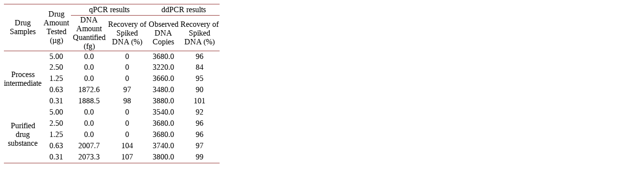

--- FILE ---
content_type: text/html;charset=UTF-8
request_url: https://html.scirp.org/file/_3-2500906_1.htm
body_size: 1563
content:
<html>
<head>
<script type="text/javascript">
  var _gaq = _gaq || [];
  _gaq.push(['_setAccount', 'UA-19523307-6']);
  _gaq.push(['_trackPageview']);

  (function() {
    var ga = document.createElement('script'); ga.type = 'text/javascript'; ga.async = true;
    ga.src = ('https:' == document.location.protocol ? 'https://ssl' : 'http://www') + '.google-analytics.com/ga.js';
    var s = document.getElementsByTagName('script')[0]; s.parentNode.insertBefore(ga, s);
  })();

</script>
<script type="text/javascript" src="//html.scirp.org/mathjax/2.7.2/MathJax.js?config=MML_HTMLorMML"></script>
</head>
<body><table class="MsoTableGrid" border="1" cellspacing="0" cellpadding="0" width="438" style="border-collapse:collapse;mso-table-layout-alt:fixed;border:none; mso-border-top-alt:solid #943634 .5pt;mso-border-top-themecolor:accent2; mso-border-top-themeshade:191;mso-border-bottom-alt:solid #943634 .5pt; mso-border-bottom-themecolor:accent2;mso-border-bottom-themeshade:191; mso-yfti-tbllook:1184;mso-padding-alt:0cm 0cm 0cm 0cm;mso-border-insideh:none; mso-border-insidev:none"> <tbody>   <tr style="mso-yfti-irow:0;mso-yfti-firstrow:yes;page-break-inside:avoid;  height:17.0pt;mso-height-rule:exactly">    <td width="60" rowspan="2" style="width:45.35pt;border-top:solid #943634 1.0pt;  mso-border-top-themecolor:accent2;mso-border-top-themeshade:191;border-left:  none;border-bottom:solid #943634 1.0pt;mso-border-bottom-themecolor:accent2;  mso-border-bottom-themeshade:191;border-right:none;mso-border-top-alt:solid #943634 .5pt;  mso-border-top-themecolor:accent2;mso-border-top-themeshade:191;mso-border-bottom-alt:  solid #943634 .25pt;mso-border-bottom-themecolor:accent2;mso-border-bottom-themeshade:  191;padding:0cm 0cm 0cm 0cm;height:17.0pt;mso-height-rule:exactly"> <p class="MsoNormal" align="center" style="text-align:center;mso-pagination:none;  layout-grid-mode:char;mso-layout-grid-align:none">Drug Samples </p> </td>    <td width="60" rowspan="2" style="width:45.15pt;border-top:solid #943634 1.0pt;  mso-border-top-themecolor:accent2;mso-border-top-themeshade:191;border-left:  none;border-bottom:solid #943634 1.0pt;mso-border-bottom-themecolor:accent2;  mso-border-bottom-themeshade:191;border-right:none;mso-border-top-alt:solid #943634 .5pt;  mso-border-top-themecolor:accent2;mso-border-top-themeshade:191;mso-border-bottom-alt:  solid #943634 .25pt;mso-border-bottom-themecolor:accent2;mso-border-bottom-themeshade:  191;padding:0cm 0cm 0cm 0cm;height:17.0pt;mso-height-rule:exactly"> <p class="MsoNormal" align="center" style="text-align:center;mso-pagination:none;  layout-grid-mode:char;mso-layout-grid-align:none">Drug Amount Tested (&micro;g) </p> </td>    <td width="157" nowrap="" colspan="2" style="width:117.65pt;border-top:solid #943634 1.0pt;  mso-border-top-themecolor:accent2;mso-border-top-themeshade:191;border-left:  none;border-bottom:solid #943634 1.0pt;mso-border-bottom-themecolor:accent2;  mso-border-bottom-themeshade:191;border-right:none;mso-border-top-alt:solid #943634 .5pt;  mso-border-top-themecolor:accent2;mso-border-top-themeshade:191;mso-border-bottom-alt:  solid #943634 .25pt;mso-border-bottom-themecolor:accent2;mso-border-bottom-themeshade:  191;padding:0cm 0cm 0cm 0cm;height:17.0pt;mso-height-rule:exactly"> <p class="MsoNormal" align="center" style="text-align:center;mso-pagination:none;  layout-grid-mode:char;mso-layout-grid-align:none">qPCR results </p> </td>    <td width="148" nowrap="" colspan="2" style="width:111.0pt;border-top:solid #943634 1.0pt;  mso-border-top-themecolor:accent2;mso-border-top-themeshade:191;border-left:  none;border-bottom:solid #943634 1.0pt;mso-border-bottom-themecolor:accent2;  mso-border-bottom-themeshade:191;border-right:none;mso-border-top-alt:solid #943634 .5pt;  mso-border-top-themecolor:accent2;mso-border-top-themeshade:191;mso-border-bottom-alt:  solid #943634 .25pt;mso-border-bottom-themecolor:accent2;mso-border-bottom-themeshade:  191;padding:0cm 0cm 0cm 0cm;height:17.0pt;mso-height-rule:exactly"> <p class="MsoNormal" align="center" style="text-align:center;mso-pagination:none;  layout-grid-mode:char;mso-layout-grid-align:none">ddPCR results </p> </td>   </tr>   <tr style="mso-yfti-irow:1;page-break-inside:avoid;height:28.85pt;mso-height-rule:  exactly">    <td width="74" style="width:55.75pt;border:none;border-bottom:solid #943634 1.0pt;  mso-border-bottom-themecolor:accent2;mso-border-bottom-themeshade:191;  mso-border-top-alt:solid #943634 .25pt;mso-border-top-themecolor:accent2;  mso-border-top-themeshade:191;mso-border-top-alt:solid #943634 .25pt;  mso-border-top-themecolor:accent2;mso-border-top-themeshade:191;mso-border-bottom-alt:  solid #943634 .25pt;mso-border-bottom-themecolor:accent2;mso-border-bottom-themeshade:  191;padding:0cm 0cm 0cm 0cm;height:28.85pt;mso-height-rule:exactly"> <p class="MsoNormal" align="center" style="text-align:center;mso-pagination:none;  layout-grid-mode:char;mso-layout-grid-align:none">DNA Amount Quantified (fg) </p> </td>    <td width="83" style="width:61.9pt;border-top:solid #943634 1.0pt;mso-border-top-themecolor:  accent2;mso-border-top-themeshade:191;border-left:none;border-bottom:solid #943634 1.0pt;  mso-border-bottom-themecolor:accent2;mso-border-bottom-themeshade:191;  border-right:none;mso-border-top-alt:solid #943634 .25pt;mso-border-top-themecolor:  accent2;mso-border-top-themeshade:191;mso-border-bottom-alt:solid #943634 .25pt;  mso-border-bottom-themecolor:accent2;mso-border-bottom-themeshade:191;  padding:0cm 0cm 0cm 0cm;height:28.85pt;mso-height-rule:exactly"> <p class="MsoNormal" align="center" style="text-align:center;mso-pagination:none;  layout-grid-mode:char;mso-layout-grid-align:none">Recovery of Spiked DNA (%) </p> </td>    <td width="66" style="width:49.6pt;border:none;border-bottom:solid #943634 1.0pt;  mso-border-bottom-themecolor:accent2;mso-border-bottom-themeshade:191;  mso-border-top-alt:solid #943634 .25pt;mso-border-top-themecolor:accent2;  mso-border-top-themeshade:191;mso-border-top-alt:solid #943634 .25pt;  mso-border-top-themecolor:accent2;mso-border-top-themeshade:191;mso-border-bottom-alt:  solid #943634 .25pt;mso-border-bottom-themecolor:accent2;mso-border-bottom-themeshade:  191;padding:0cm 0cm 0cm 0cm;height:28.85pt;mso-height-rule:exactly"> <p class="MsoNormal" align="center" style="text-align:center;mso-pagination:none;  layout-grid-mode:char;mso-layout-grid-align:none">Observed DNA Copies </p> </td>    <td width="82" style="width:61.4pt;border:none;border-bottom:solid #943634 1.0pt;  mso-border-bottom-themecolor:accent2;mso-border-bottom-themeshade:191;  mso-border-top-alt:solid #943634 .25pt;mso-border-top-themecolor:accent2;  mso-border-top-themeshade:191;mso-border-top-alt:solid #943634 .25pt;  mso-border-top-themecolor:accent2;mso-border-top-themeshade:191;mso-border-bottom-alt:  solid #943634 .25pt;mso-border-bottom-themecolor:accent2;mso-border-bottom-themeshade:  191;padding:0cm 0cm 0cm 0cm;height:28.85pt;mso-height-rule:exactly"> <p class="MsoNormal" align="center" style="text-align:center;mso-pagination:none;  layout-grid-mode:char;mso-layout-grid-align:none">Recovery of Spiked DNA (%) </p> </td>   </tr>   <tr style="mso-yfti-irow:2;page-break-inside:avoid;height:17.0pt;mso-height-rule:  exactly">    <td width="60" rowspan="5" style="width:45.35pt;border:none;mso-border-top-alt:  solid #943634 .25pt;mso-border-top-themecolor:accent2;mso-border-top-themeshade:  191;padding:0cm 0cm 0cm 0cm;height:17.0pt;mso-height-rule:exactly"> <p class="MsoNormal" align="center" style="text-align:center;mso-pagination:none;  layout-grid-mode:char;mso-layout-grid-align:none">Process intermediate </p> </td>    <td width="60" nowrap="" style="width:45.15pt;border:none;mso-border-top-alt:solid #943634 .25pt;  mso-border-top-themecolor:accent2;mso-border-top-themeshade:191;padding:0cm 0cm 0cm 0cm;  height:17.0pt;mso-height-rule:exactly"> <p class="MsoNormal" align="center" style="text-align:center;mso-pagination:none;  layout-grid-mode:char;mso-layout-grid-align:none">5.00 </p> </td>    <td width="74" nowrap="" style="width:55.75pt;border:none;mso-border-top-alt:solid #943634 .25pt;  mso-border-top-themecolor:accent2;mso-border-top-themeshade:191;padding:0cm 0cm 0cm 0cm;  height:17.0pt;mso-height-rule:exactly"> <p class="MsoNormal" align="center" style="text-align:center;mso-pagination:none;  layout-grid-mode:char;mso-layout-grid-align:none">0.0 </p> </td>    <td width="83" nowrap="" style="width:61.9pt;border:none;mso-border-top-alt:solid #943634 .25pt;  mso-border-top-themecolor:accent2;mso-border-top-themeshade:191;padding:0cm 0cm 0cm 0cm;  height:17.0pt;mso-height-rule:exactly"> <p class="MsoNormal" align="center" style="text-align:center;mso-pagination:none;  layout-grid-mode:char;mso-layout-grid-align:none">0 </p> </td>    <td width="66" nowrap="" style="width:49.6pt;border:none;mso-border-top-alt:solid #943634 .25pt;  mso-border-top-themecolor:accent2;mso-border-top-themeshade:191;padding:0cm 0cm 0cm 0cm;  height:17.0pt;mso-height-rule:exactly"> <p class="MsoNormal" align="center" style="text-align:center;mso-pagination:none;  layout-grid-mode:char;mso-layout-grid-align:none">3680.0 </p> </td>    <td width="82" nowrap="" style="width:61.4pt;border:none;mso-border-top-alt:solid #943634 .25pt;  mso-border-top-themecolor:accent2;mso-border-top-themeshade:191;padding:0cm 0cm 0cm 0cm;  height:17.0pt;mso-height-rule:exactly"> <p class="MsoNormal" align="center" style="text-align:center;mso-pagination:none;  layout-grid-mode:char;mso-layout-grid-align:none">96 </p> </td>   </tr>   <tr style="mso-yfti-irow:3;page-break-inside:avoid;height:17.0pt;mso-height-rule:  exactly">    <td width="60" nowrap="" style="width:45.15pt;border:none;padding:0cm 0cm 0cm 0cm;  height:17.0pt;mso-height-rule:exactly"> <p class="MsoNormal" align="center" style="text-align:center;mso-pagination:none;  layout-grid-mode:char;mso-layout-grid-align:none">2.50 </p> </td>    <td width="74" nowrap="" style="width:55.75pt;border:none;padding:0cm 0cm 0cm 0cm;  height:17.0pt;mso-height-rule:exactly"> <p class="MsoNormal" align="center" style="text-align:center;mso-pagination:none;  layout-grid-mode:char;mso-layout-grid-align:none">0.0 </p> </td>    <td width="83" nowrap="" style="width:61.9pt;border:none;padding:0cm 0cm 0cm 0cm;  height:17.0pt;mso-height-rule:exactly"> <p class="MsoNormal" align="center" style="text-align:center;mso-pagination:none;  layout-grid-mode:char;mso-layout-grid-align:none">0 </p> </td>    <td width="66" nowrap="" style="width:49.6pt;border:none;padding:0cm 0cm 0cm 0cm;  height:17.0pt;mso-height-rule:exactly"> <p class="MsoNormal" align="center" style="text-align:center;mso-pagination:none;  layout-grid-mode:char;mso-layout-grid-align:none">3220.0 </p> </td>    <td width="82" nowrap="" style="width:61.4pt;border:none;padding:0cm 0cm 0cm 0cm;  height:17.0pt;mso-height-rule:exactly"> <p class="MsoNormal" align="center" style="text-align:center;mso-pagination:none;  layout-grid-mode:char;mso-layout-grid-align:none">84 </p> </td>   </tr>   <tr style="mso-yfti-irow:4;page-break-inside:avoid;height:17.0pt;mso-height-rule:  exactly">    <td width="60" nowrap="" style="width:45.15pt;border:none;padding:0cm 0cm 0cm 0cm;  height:17.0pt;mso-height-rule:exactly"> <p class="MsoNormal" align="center" style="text-align:center;mso-pagination:none;  layout-grid-mode:char;mso-layout-grid-align:none">1.25 </p> </td>    <td width="74" nowrap="" style="width:55.75pt;border:none;padding:0cm 0cm 0cm 0cm;  height:17.0pt;mso-height-rule:exactly"> <p class="MsoNormal" align="center" style="text-align:center;mso-pagination:none;  layout-grid-mode:char;mso-layout-grid-align:none">0.0 </p> </td>    <td width="83" nowrap="" style="width:61.9pt;border:none;padding:0cm 0cm 0cm 0cm;  height:17.0pt;mso-height-rule:exactly"> <p class="MsoNormal" align="center" style="text-align:center;mso-pagination:none;  layout-grid-mode:char;mso-layout-grid-align:none">0 </p> </td>    <td width="66" nowrap="" style="width:49.6pt;border:none;padding:0cm 0cm 0cm 0cm;  height:17.0pt;mso-height-rule:exactly"> <p class="MsoNormal" align="center" style="text-align:center;mso-pagination:none;  layout-grid-mode:char;mso-layout-grid-align:none">3660.0 </p> </td>    <td width="82" nowrap="" style="width:61.4pt;border:none;padding:0cm 0cm 0cm 0cm;  height:17.0pt;mso-height-rule:exactly"> <p class="MsoNormal" align="center" style="text-align:center;mso-pagination:none;  layout-grid-mode:char;mso-layout-grid-align:none">95 </p> </td>   </tr>   <tr style="mso-yfti-irow:5;page-break-inside:avoid;height:17.0pt;mso-height-rule:  exactly">    <td width="60" nowrap="" style="width:45.15pt;border:none;padding:0cm 0cm 0cm 0cm;  height:17.0pt;mso-height-rule:exactly"> <p class="MsoNormal" align="center" style="text-align:center;mso-pagination:none;  layout-grid-mode:char;mso-layout-grid-align:none">0.63 </p> </td>    <td width="74" nowrap="" style="width:55.75pt;border:none;padding:0cm 0cm 0cm 0cm;  height:17.0pt;mso-height-rule:exactly"> <p class="MsoNormal" align="center" style="text-align:center;mso-pagination:none;  layout-grid-mode:char;mso-layout-grid-align:none">1872.6 </p> </td>    <td width="83" nowrap="" style="width:61.9pt;border:none;padding:0cm 0cm 0cm 0cm;  height:17.0pt;mso-height-rule:exactly"> <p class="MsoNormal" align="center" style="text-align:center;mso-pagination:none;  layout-grid-mode:char;mso-layout-grid-align:none">97 </p> </td>    <td width="66" nowrap="" style="width:49.6pt;border:none;padding:0cm 0cm 0cm 0cm;  height:17.0pt;mso-height-rule:exactly"> <p class="MsoNormal" align="center" style="text-align:center;mso-pagination:none;  layout-grid-mode:char;mso-layout-grid-align:none">3480.0 </p> </td>    <td width="82" nowrap="" style="width:61.4pt;border:none;padding:0cm 0cm 0cm 0cm;  height:17.0pt;mso-height-rule:exactly"> <p class="MsoNormal" align="center" style="text-align:center;mso-pagination:none;  layout-grid-mode:char;mso-layout-grid-align:none">90 </p> </td>   </tr>   <tr style="mso-yfti-irow:6;page-break-inside:avoid;height:17.0pt;mso-height-rule:  exactly">    <td width="60" nowrap="" style="width:45.15pt;border:none;padding:0cm 0cm 0cm 0cm;  height:17.0pt;mso-height-rule:exactly"> <p class="MsoNormal" align="center" style="text-align:center;mso-pagination:none;  layout-grid-mode:char;mso-layout-grid-align:none">0.31 </p> </td>    <td width="74" nowrap="" style="width:55.75pt;border:none;padding:0cm 0cm 0cm 0cm;  height:17.0pt;mso-height-rule:exactly"> <p class="MsoNormal" align="center" style="text-align:center;mso-pagination:none;  layout-grid-mode:char;mso-layout-grid-align:none">1888.5 </p> </td>    <td width="83" nowrap="" style="width:61.9pt;border:none;padding:0cm 0cm 0cm 0cm;  height:17.0pt;mso-height-rule:exactly"> <p class="MsoNormal" align="center" style="text-align:center;mso-pagination:none;  layout-grid-mode:char;mso-layout-grid-align:none">98 </p> </td>    <td width="66" nowrap="" style="width:49.6pt;border:none;padding:0cm 0cm 0cm 0cm;  height:17.0pt;mso-height-rule:exactly"> <p class="MsoNormal" align="center" style="text-align:center;mso-pagination:none;  layout-grid-mode:char;mso-layout-grid-align:none">3880.0 </p> </td>    <td width="82" nowrap="" style="width:61.4pt;border:none;padding:0cm 0cm 0cm 0cm;  height:17.0pt;mso-height-rule:exactly"> <p class="MsoNormal" align="center" style="text-align:center;mso-pagination:none;  layout-grid-mode:char;mso-layout-grid-align:none">101 </p> </td>   </tr>   <tr style="mso-yfti-irow:7;page-break-inside:avoid;height:17.0pt;mso-height-rule:  exactly">    <td width="60" rowspan="5" style="width:45.35pt;border:none;border-bottom:solid #943634 1.0pt;  mso-border-bottom-themecolor:accent2;mso-border-bottom-themeshade:191;  mso-border-bottom-alt:solid #943634 .5pt;mso-border-bottom-themecolor:accent2;  mso-border-bottom-themeshade:191;padding:0cm 0cm 0cm 0cm;height:17.0pt;  mso-height-rule:exactly"> <p class="MsoNormal" align="center" style="text-align:center;mso-pagination:none;  layout-grid-mode:char;mso-layout-grid-align:none">Purified drug substance </p> </td>    <td width="60" nowrap="" style="width:45.15pt;border:none;padding:0cm 0cm 0cm 0cm;  height:17.0pt;mso-height-rule:exactly"> <p class="MsoNormal" align="center" style="text-align:center;mso-pagination:none;  layout-grid-mode:char;mso-layout-grid-align:none">5.00 </p> </td>    <td width="74" nowrap="" style="width:55.75pt;border:none;padding:0cm 0cm 0cm 0cm;  height:17.0pt;mso-height-rule:exactly"> <p class="MsoNormal" align="center" style="text-align:center;mso-pagination:none;  layout-grid-mode:char;mso-layout-grid-align:none">0.0 </p> </td>    <td width="83" nowrap="" style="width:61.9pt;border:none;padding:0cm 0cm 0cm 0cm;  height:17.0pt;mso-height-rule:exactly"> <p class="MsoNormal" align="center" style="text-align:center;mso-pagination:none;  layout-grid-mode:char;mso-layout-grid-align:none">0 </p> </td>    <td width="66" nowrap="" style="width:49.6pt;border:none;padding:0cm 0cm 0cm 0cm;  height:17.0pt;mso-height-rule:exactly"> <p class="MsoNormal" align="center" style="text-align:center;mso-pagination:none;  layout-grid-mode:char;mso-layout-grid-align:none">3540.0 </p> </td>    <td width="82" nowrap="" style="width:61.4pt;border:none;padding:0cm 0cm 0cm 0cm;  height:17.0pt;mso-height-rule:exactly"> <p class="MsoNormal" align="center" style="text-align:center;mso-pagination:none;  layout-grid-mode:char;mso-layout-grid-align:none">92 </p> </td>   </tr>   <tr style="mso-yfti-irow:8;page-break-inside:avoid;height:17.0pt;mso-height-rule:  exactly">    <td width="60" nowrap="" style="width:45.15pt;border:none;padding:0cm 0cm 0cm 0cm;  height:17.0pt;mso-height-rule:exactly"> <p class="MsoNormal" align="center" style="text-align:center;mso-pagination:none;  layout-grid-mode:char;mso-layout-grid-align:none">2.50 </p> </td>    <td width="74" nowrap="" style="width:55.75pt;border:none;padding:0cm 0cm 0cm 0cm;  height:17.0pt;mso-height-rule:exactly"> <p class="MsoNormal" align="center" style="text-align:center;mso-pagination:none;  layout-grid-mode:char;mso-layout-grid-align:none">0.0 </p> </td>    <td width="83" nowrap="" style="width:61.9pt;border:none;padding:0cm 0cm 0cm 0cm;  height:17.0pt;mso-height-rule:exactly"> <p class="MsoNormal" align="center" style="text-align:center;mso-pagination:none;  layout-grid-mode:char;mso-layout-grid-align:none">0 </p> </td>    <td width="66" nowrap="" style="width:49.6pt;border:none;padding:0cm 0cm 0cm 0cm;  height:17.0pt;mso-height-rule:exactly"> <p class="MsoNormal" align="center" style="text-align:center;mso-pagination:none;  layout-grid-mode:char;mso-layout-grid-align:none">3680.0 </p> </td>    <td width="82" nowrap="" style="width:61.4pt;border:none;padding:0cm 0cm 0cm 0cm;  height:17.0pt;mso-height-rule:exactly"> <p class="MsoNormal" align="center" style="text-align:center;mso-pagination:none;  layout-grid-mode:char;mso-layout-grid-align:none">96 </p> </td>   </tr>   <tr style="mso-yfti-irow:9;page-break-inside:avoid;height:17.0pt;mso-height-rule:  exactly">    <td width="60" nowrap="" style="width:45.15pt;border:none;padding:0cm 0cm 0cm 0cm;  height:17.0pt;mso-height-rule:exactly"> <p class="MsoNormal" align="center" style="text-align:center;mso-pagination:none;  layout-grid-mode:char;mso-layout-grid-align:none">1.25 </p> </td>    <td width="74" nowrap="" style="width:55.75pt;border:none;padding:0cm 0cm 0cm 0cm;  height:17.0pt;mso-height-rule:exactly"> <p class="MsoNormal" align="center" style="text-align:center;mso-pagination:none;  layout-grid-mode:char;mso-layout-grid-align:none">0.0 </p> </td>    <td width="83" nowrap="" style="width:61.9pt;border:none;padding:0cm 0cm 0cm 0cm;  height:17.0pt;mso-height-rule:exactly"> <p class="MsoNormal" align="center" style="text-align:center;mso-pagination:none;  layout-grid-mode:char;mso-layout-grid-align:none">0 </p> </td>    <td width="66" nowrap="" style="width:49.6pt;border:none;padding:0cm 0cm 0cm 0cm;  height:17.0pt;mso-height-rule:exactly"> <p class="MsoNormal" align="center" style="text-align:center;mso-pagination:none;  layout-grid-mode:char;mso-layout-grid-align:none">3680.0 </p> </td>    <td width="82" nowrap="" style="width:61.4pt;border:none;padding:0cm 0cm 0cm 0cm;  height:17.0pt;mso-height-rule:exactly"> <p class="MsoNormal" align="center" style="text-align:center;mso-pagination:none;  layout-grid-mode:char;mso-layout-grid-align:none">96 </p> </td>   </tr>   <tr style="mso-yfti-irow:10;page-break-inside:avoid;height:17.0pt;mso-height-rule:  exactly">    <td width="60" nowrap="" style="width:45.15pt;border:none;padding:0cm 0cm 0cm 0cm;  height:17.0pt;mso-height-rule:exactly"> <p class="MsoNormal" align="center" style="text-align:center;mso-pagination:none;  layout-grid-mode:char;mso-layout-grid-align:none">0.63 </p> </td>    <td width="74" nowrap="" style="width:55.75pt;border:none;padding:0cm 0cm 0cm 0cm;  height:17.0pt;mso-height-rule:exactly"> <p class="MsoNormal" align="center" style="text-align:center;mso-pagination:none;  layout-grid-mode:char;mso-layout-grid-align:none">2007.7 </p> </td>    <td width="83" nowrap="" style="width:61.9pt;border:none;padding:0cm 0cm 0cm 0cm;  height:17.0pt;mso-height-rule:exactly"> <p class="MsoNormal" align="center" style="text-align:center;mso-pagination:none;  layout-grid-mode:char;mso-layout-grid-align:none">104 </p> </td>    <td width="66" nowrap="" style="width:49.6pt;border:none;padding:0cm 0cm 0cm 0cm;  height:17.0pt;mso-height-rule:exactly"> <p class="MsoNormal" align="center" style="text-align:center;mso-pagination:none;  layout-grid-mode:char;mso-layout-grid-align:none">3740.0 </p> </td>    <td width="82" nowrap="" style="width:61.4pt;border:none;padding:0cm 0cm 0cm 0cm;  height:17.0pt;mso-height-rule:exactly"> <p class="MsoNormal" align="center" style="text-align:center;mso-pagination:none;  layout-grid-mode:char;mso-layout-grid-align:none">97 </p> </td>   </tr>   <tr style="mso-yfti-irow:11;mso-yfti-lastrow:yes;page-break-inside:avoid;  height:17.0pt;mso-height-rule:exactly">    <td width="60" nowrap="" style="width:45.15pt;border:none;border-bottom:solid #943634 1.0pt;  mso-border-bottom-themecolor:accent2;mso-border-bottom-themeshade:191;  mso-border-bottom-alt:solid #943634 .5pt;mso-border-bottom-themecolor:accent2;  mso-border-bottom-themeshade:191;padding:0cm 0cm 0cm 0cm;height:17.0pt;  mso-height-rule:exactly"> <p class="MsoNormal" align="center" style="text-align:center;mso-pagination:none;  layout-grid-mode:char;mso-layout-grid-align:none">0.31 </p> </td>    <td width="74" nowrap="" style="width:55.75pt;border:none;border-bottom:solid #943634 1.0pt;  mso-border-bottom-themecolor:accent2;mso-border-bottom-themeshade:191;  mso-border-bottom-alt:solid #943634 .5pt;mso-border-bottom-themecolor:accent2;  mso-border-bottom-themeshade:191;padding:0cm 0cm 0cm 0cm;height:17.0pt;  mso-height-rule:exactly"> <p class="MsoNormal" align="center" style="text-align:center;mso-pagination:none;  layout-grid-mode:char;mso-layout-grid-align:none">2073.3 </p> </td>    <td width="83" nowrap="" style="width:61.9pt;border:none;border-bottom:solid #943634 1.0pt;  mso-border-bottom-themecolor:accent2;mso-border-bottom-themeshade:191;  mso-border-bottom-alt:solid #943634 .5pt;mso-border-bottom-themecolor:accent2;  mso-border-bottom-themeshade:191;padding:0cm 0cm 0cm 0cm;height:17.0pt;  mso-height-rule:exactly"> <p class="MsoNormal" align="center" style="text-align:center;mso-pagination:none;  layout-grid-mode:char;mso-layout-grid-align:none">107 </p> </td>    <td width="66" nowrap="" style="width:49.6pt;border:none;border-bottom:solid #943634 1.0pt;  mso-border-bottom-themecolor:accent2;mso-border-bottom-themeshade:191;  mso-border-bottom-alt:solid #943634 .5pt;mso-border-bottom-themecolor:accent2;  mso-border-bottom-themeshade:191;padding:0cm 0cm 0cm 0cm;height:17.0pt;  mso-height-rule:exactly"> <p class="MsoNormal" align="center" style="text-align:center;mso-pagination:none;  layout-grid-mode:char;mso-layout-grid-align:none">3800.0 </p> </td>    <td width="82" nowrap="" style="width:61.4pt;border:none;border-bottom:solid #943634 1.0pt;  mso-border-bottom-themecolor:accent2;mso-border-bottom-themeshade:191;  mso-border-bottom-alt:solid #943634 .5pt;mso-border-bottom-themecolor:accent2;  mso-border-bottom-themeshade:191;padding:0cm 0cm 0cm 0cm;height:17.0pt;  mso-height-rule:exactly"> <p class="MsoNormal" align="center" style="text-align:center;mso-pagination:none;  layout-grid-mode:char;mso-layout-grid-align:none">99 </p> </td>   </tr>  </tbody></table></body>
</html>